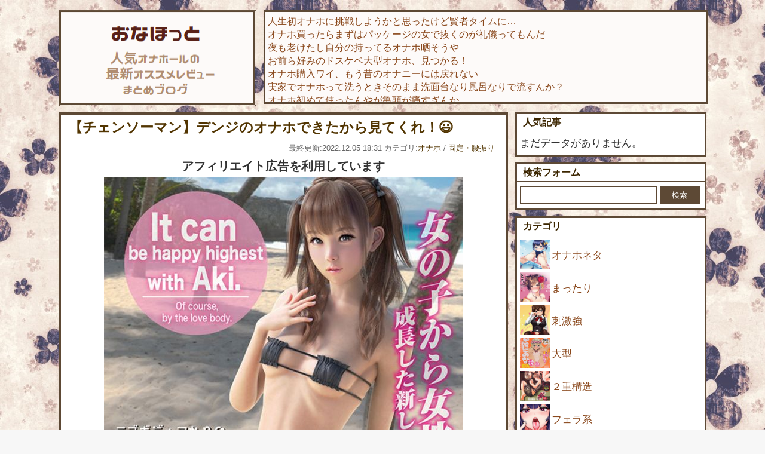

--- FILE ---
content_type: text/html; charset=UTF-8
request_url: https://onahot.com/?p=11573
body_size: 11544
content:
<!DOCTYPE html>
<html lang="ja">
<head>
<meta charset="UTF-8">
<meta name="viewport" content="width=device-width, initial-scale=1">
<meta property="og:type" content="blog">
<meta property="og:description" content="商品詳細はこちら電動オナホで選ぶなら デンジオナホ完成や&#x1f603;ヒェッ…ちょっとエッチだなって思いませんか？&#x1f603;かわいそう意外と喜んでるかもしれん&#x1f642;実際やってみ...">
<meta property="og:title" content="【チェンソーマン】デンジのオナホできたから見てくれ！&#x1f603;">
<meta property="og:url" content="https://onahot.com/?p=11573">
<meta property="og:image" content="https://onahot.com/wp/wp-content/uploads/2022/11/20221130fahahaha07.jpg">
<meta property="og:site_name" content="おなほっと">
<meta property="fb:app_id" content="">
<meta name="twitter:card" content="summary">
<meta name="twitter:site" content="@onahot_com">
<script src="//ajax.googleapis.com/ajax/libs/jquery/1.11.0/jquery.min.js"></script>
<link rel="profile" href="http://gmpg.org/xfn/11">
<link rel="pingback" href="https://onahot.com/wp/xmlrpc.php">
<link rel="shortcut icon" href="https://onahot.com/wp/wp-content/themes/onahot/img/favicon.ico">
<title>【チェンソーマン】デンジのオナホできたから見てくれ！&#x1f603; &#8211; おなほっと</title>
<meta name='robots' content='max-image-preview:large' />
<link rel='dns-prefetch' href='//www.googletagmanager.com' />
<link rel='dns-prefetch' href='//fonts.googleapis.com' />
<link rel='dns-prefetch' href='//maxcdn.bootstrapcdn.com' />
<link rel="alternate" type="application/rss+xml" title="おなほっと &raquo; 【チェンソーマン】デンジのオナホできたから見てくれ！&#x1f603; のコメントのフィード" href="https://onahot.com/?feed=rss2&#038;p=11573" />
<link rel='stylesheet' id='wp-block-library-css' href='https://onahot.com/wp/wp-includes/css/dist/block-library/style.min.css?ver=1696954238' type='text/css' media='all' />
<style id='classic-theme-styles-inline-css' type='text/css'>
/*! This file is auto-generated */
.wp-block-button__link{color:#fff;background-color:#32373c;border-radius:9999px;box-shadow:none;text-decoration:none;padding:calc(.667em + 2px) calc(1.333em + 2px);font-size:1.125em}.wp-block-file__button{background:#32373c;color:#fff;text-decoration:none}
</style>
<style id='global-styles-inline-css' type='text/css'>
body{--wp--preset--color--black: #000000;--wp--preset--color--cyan-bluish-gray: #abb8c3;--wp--preset--color--white: #ffffff;--wp--preset--color--pale-pink: #f78da7;--wp--preset--color--vivid-red: #cf2e2e;--wp--preset--color--luminous-vivid-orange: #ff6900;--wp--preset--color--luminous-vivid-amber: #fcb900;--wp--preset--color--light-green-cyan: #7bdcb5;--wp--preset--color--vivid-green-cyan: #00d084;--wp--preset--color--pale-cyan-blue: #8ed1fc;--wp--preset--color--vivid-cyan-blue: #0693e3;--wp--preset--color--vivid-purple: #9b51e0;--wp--preset--gradient--vivid-cyan-blue-to-vivid-purple: linear-gradient(135deg,rgba(6,147,227,1) 0%,rgb(155,81,224) 100%);--wp--preset--gradient--light-green-cyan-to-vivid-green-cyan: linear-gradient(135deg,rgb(122,220,180) 0%,rgb(0,208,130) 100%);--wp--preset--gradient--luminous-vivid-amber-to-luminous-vivid-orange: linear-gradient(135deg,rgba(252,185,0,1) 0%,rgba(255,105,0,1) 100%);--wp--preset--gradient--luminous-vivid-orange-to-vivid-red: linear-gradient(135deg,rgba(255,105,0,1) 0%,rgb(207,46,46) 100%);--wp--preset--gradient--very-light-gray-to-cyan-bluish-gray: linear-gradient(135deg,rgb(238,238,238) 0%,rgb(169,184,195) 100%);--wp--preset--gradient--cool-to-warm-spectrum: linear-gradient(135deg,rgb(74,234,220) 0%,rgb(151,120,209) 20%,rgb(207,42,186) 40%,rgb(238,44,130) 60%,rgb(251,105,98) 80%,rgb(254,248,76) 100%);--wp--preset--gradient--blush-light-purple: linear-gradient(135deg,rgb(255,206,236) 0%,rgb(152,150,240) 100%);--wp--preset--gradient--blush-bordeaux: linear-gradient(135deg,rgb(254,205,165) 0%,rgb(254,45,45) 50%,rgb(107,0,62) 100%);--wp--preset--gradient--luminous-dusk: linear-gradient(135deg,rgb(255,203,112) 0%,rgb(199,81,192) 50%,rgb(65,88,208) 100%);--wp--preset--gradient--pale-ocean: linear-gradient(135deg,rgb(255,245,203) 0%,rgb(182,227,212) 50%,rgb(51,167,181) 100%);--wp--preset--gradient--electric-grass: linear-gradient(135deg,rgb(202,248,128) 0%,rgb(113,206,126) 100%);--wp--preset--gradient--midnight: linear-gradient(135deg,rgb(2,3,129) 0%,rgb(40,116,252) 100%);--wp--preset--font-size--small: 13px;--wp--preset--font-size--medium: 20px;--wp--preset--font-size--large: 36px;--wp--preset--font-size--x-large: 42px;--wp--preset--spacing--20: 0.44rem;--wp--preset--spacing--30: 0.67rem;--wp--preset--spacing--40: 1rem;--wp--preset--spacing--50: 1.5rem;--wp--preset--spacing--60: 2.25rem;--wp--preset--spacing--70: 3.38rem;--wp--preset--spacing--80: 5.06rem;--wp--preset--shadow--natural: 6px 6px 9px rgba(0, 0, 0, 0.2);--wp--preset--shadow--deep: 12px 12px 50px rgba(0, 0, 0, 0.4);--wp--preset--shadow--sharp: 6px 6px 0px rgba(0, 0, 0, 0.2);--wp--preset--shadow--outlined: 6px 6px 0px -3px rgba(255, 255, 255, 1), 6px 6px rgba(0, 0, 0, 1);--wp--preset--shadow--crisp: 6px 6px 0px rgba(0, 0, 0, 1);}:where(.is-layout-flex){gap: 0.5em;}:where(.is-layout-grid){gap: 0.5em;}body .is-layout-flow > .alignleft{float: left;margin-inline-start: 0;margin-inline-end: 2em;}body .is-layout-flow > .alignright{float: right;margin-inline-start: 2em;margin-inline-end: 0;}body .is-layout-flow > .aligncenter{margin-left: auto !important;margin-right: auto !important;}body .is-layout-constrained > .alignleft{float: left;margin-inline-start: 0;margin-inline-end: 2em;}body .is-layout-constrained > .alignright{float: right;margin-inline-start: 2em;margin-inline-end: 0;}body .is-layout-constrained > .aligncenter{margin-left: auto !important;margin-right: auto !important;}body .is-layout-constrained > :where(:not(.alignleft):not(.alignright):not(.alignfull)){max-width: var(--wp--style--global--content-size);margin-left: auto !important;margin-right: auto !important;}body .is-layout-constrained > .alignwide{max-width: var(--wp--style--global--wide-size);}body .is-layout-flex{display: flex;}body .is-layout-flex{flex-wrap: wrap;align-items: center;}body .is-layout-flex > *{margin: 0;}body .is-layout-grid{display: grid;}body .is-layout-grid > *{margin: 0;}:where(.wp-block-columns.is-layout-flex){gap: 2em;}:where(.wp-block-columns.is-layout-grid){gap: 2em;}:where(.wp-block-post-template.is-layout-flex){gap: 1.25em;}:where(.wp-block-post-template.is-layout-grid){gap: 1.25em;}.has-black-color{color: var(--wp--preset--color--black) !important;}.has-cyan-bluish-gray-color{color: var(--wp--preset--color--cyan-bluish-gray) !important;}.has-white-color{color: var(--wp--preset--color--white) !important;}.has-pale-pink-color{color: var(--wp--preset--color--pale-pink) !important;}.has-vivid-red-color{color: var(--wp--preset--color--vivid-red) !important;}.has-luminous-vivid-orange-color{color: var(--wp--preset--color--luminous-vivid-orange) !important;}.has-luminous-vivid-amber-color{color: var(--wp--preset--color--luminous-vivid-amber) !important;}.has-light-green-cyan-color{color: var(--wp--preset--color--light-green-cyan) !important;}.has-vivid-green-cyan-color{color: var(--wp--preset--color--vivid-green-cyan) !important;}.has-pale-cyan-blue-color{color: var(--wp--preset--color--pale-cyan-blue) !important;}.has-vivid-cyan-blue-color{color: var(--wp--preset--color--vivid-cyan-blue) !important;}.has-vivid-purple-color{color: var(--wp--preset--color--vivid-purple) !important;}.has-black-background-color{background-color: var(--wp--preset--color--black) !important;}.has-cyan-bluish-gray-background-color{background-color: var(--wp--preset--color--cyan-bluish-gray) !important;}.has-white-background-color{background-color: var(--wp--preset--color--white) !important;}.has-pale-pink-background-color{background-color: var(--wp--preset--color--pale-pink) !important;}.has-vivid-red-background-color{background-color: var(--wp--preset--color--vivid-red) !important;}.has-luminous-vivid-orange-background-color{background-color: var(--wp--preset--color--luminous-vivid-orange) !important;}.has-luminous-vivid-amber-background-color{background-color: var(--wp--preset--color--luminous-vivid-amber) !important;}.has-light-green-cyan-background-color{background-color: var(--wp--preset--color--light-green-cyan) !important;}.has-vivid-green-cyan-background-color{background-color: var(--wp--preset--color--vivid-green-cyan) !important;}.has-pale-cyan-blue-background-color{background-color: var(--wp--preset--color--pale-cyan-blue) !important;}.has-vivid-cyan-blue-background-color{background-color: var(--wp--preset--color--vivid-cyan-blue) !important;}.has-vivid-purple-background-color{background-color: var(--wp--preset--color--vivid-purple) !important;}.has-black-border-color{border-color: var(--wp--preset--color--black) !important;}.has-cyan-bluish-gray-border-color{border-color: var(--wp--preset--color--cyan-bluish-gray) !important;}.has-white-border-color{border-color: var(--wp--preset--color--white) !important;}.has-pale-pink-border-color{border-color: var(--wp--preset--color--pale-pink) !important;}.has-vivid-red-border-color{border-color: var(--wp--preset--color--vivid-red) !important;}.has-luminous-vivid-orange-border-color{border-color: var(--wp--preset--color--luminous-vivid-orange) !important;}.has-luminous-vivid-amber-border-color{border-color: var(--wp--preset--color--luminous-vivid-amber) !important;}.has-light-green-cyan-border-color{border-color: var(--wp--preset--color--light-green-cyan) !important;}.has-vivid-green-cyan-border-color{border-color: var(--wp--preset--color--vivid-green-cyan) !important;}.has-pale-cyan-blue-border-color{border-color: var(--wp--preset--color--pale-cyan-blue) !important;}.has-vivid-cyan-blue-border-color{border-color: var(--wp--preset--color--vivid-cyan-blue) !important;}.has-vivid-purple-border-color{border-color: var(--wp--preset--color--vivid-purple) !important;}.has-vivid-cyan-blue-to-vivid-purple-gradient-background{background: var(--wp--preset--gradient--vivid-cyan-blue-to-vivid-purple) !important;}.has-light-green-cyan-to-vivid-green-cyan-gradient-background{background: var(--wp--preset--gradient--light-green-cyan-to-vivid-green-cyan) !important;}.has-luminous-vivid-amber-to-luminous-vivid-orange-gradient-background{background: var(--wp--preset--gradient--luminous-vivid-amber-to-luminous-vivid-orange) !important;}.has-luminous-vivid-orange-to-vivid-red-gradient-background{background: var(--wp--preset--gradient--luminous-vivid-orange-to-vivid-red) !important;}.has-very-light-gray-to-cyan-bluish-gray-gradient-background{background: var(--wp--preset--gradient--very-light-gray-to-cyan-bluish-gray) !important;}.has-cool-to-warm-spectrum-gradient-background{background: var(--wp--preset--gradient--cool-to-warm-spectrum) !important;}.has-blush-light-purple-gradient-background{background: var(--wp--preset--gradient--blush-light-purple) !important;}.has-blush-bordeaux-gradient-background{background: var(--wp--preset--gradient--blush-bordeaux) !important;}.has-luminous-dusk-gradient-background{background: var(--wp--preset--gradient--luminous-dusk) !important;}.has-pale-ocean-gradient-background{background: var(--wp--preset--gradient--pale-ocean) !important;}.has-electric-grass-gradient-background{background: var(--wp--preset--gradient--electric-grass) !important;}.has-midnight-gradient-background{background: var(--wp--preset--gradient--midnight) !important;}.has-small-font-size{font-size: var(--wp--preset--font-size--small) !important;}.has-medium-font-size{font-size: var(--wp--preset--font-size--medium) !important;}.has-large-font-size{font-size: var(--wp--preset--font-size--large) !important;}.has-x-large-font-size{font-size: var(--wp--preset--font-size--x-large) !important;}
.wp-block-navigation a:where(:not(.wp-element-button)){color: inherit;}
:where(.wp-block-post-template.is-layout-flex){gap: 1.25em;}:where(.wp-block-post-template.is-layout-grid){gap: 1.25em;}
:where(.wp-block-columns.is-layout-flex){gap: 2em;}:where(.wp-block-columns.is-layout-grid){gap: 2em;}
.wp-block-pullquote{font-size: 1.5em;line-height: 1.6;}
</style>
<link rel='stylesheet' id='wordpress-popular-posts-css-css' href='https://onahot.com/wp/wp-content/plugins/wordpress-popular-posts/assets/css/wpp.css?ver=6.1.4' type='text/css' media='all' />
<link rel='stylesheet' id='style-css' href='https://onahot.com/wp/wp-content/themes/onahot/style.css?ver=1696954238' type='text/css' media='all' />
<link rel='stylesheet' id='style-googlefonts-css' href='http://fonts.googleapis.com/css?family=Oleo+Script%3A400%2C700&#038;ver=1696954238' type='text/css' media='all' />
<link rel='stylesheet' id='style-fontawesome-css' href='https://maxcdn.bootstrapcdn.com/font-awesome/4.6.3/css/font-awesome.min.css?ver=1696954238' type='text/css' media='all' />
<script id="wpp-json" type="application/json">
{"sampling_active":0,"sampling_rate":100,"ajax_url":"https:\/\/onahot.com\/index.php?rest_route=\/wordpress-popular-posts\/v1\/popular-posts","api_url":"https:\/\/onahot.com\/index.php?rest_route=\/wordpress-popular-posts","ID":11573,"token":"dd0451644b","lang":0,"debug":0}
</script>
<script type='text/javascript' src='https://onahot.com/wp/wp-content/plugins/wordpress-popular-posts/assets/js/wpp.min.js?ver=6.1.4' id='wpp-js-js'></script>
<script type='text/javascript' src='https://onahot.com/wp/wp-includes/js/jquery/jquery.min.js?ver=3.7.0' id='jquery-core-js'></script>
<script type='text/javascript' src='https://onahot.com/wp/wp-includes/js/jquery/jquery-migrate.min.js?ver=3.4.1' id='jquery-migrate-js'></script>

<!-- Site Kit によって追加された Google タグ（gtag.js）スニペット -->
<!-- Google アナリティクス スニペット (Site Kit が追加) -->
<script type='text/javascript' src='https://www.googletagmanager.com/gtag/js?id=G-3S0X16Q3RD' id='google_gtagjs-js' async></script>
<script id="google_gtagjs-js-after" type="text/javascript">
window.dataLayer = window.dataLayer || [];function gtag(){dataLayer.push(arguments);}
gtag("set","linker",{"domains":["onahot.com"]});
gtag("js", new Date());
gtag("set", "developer_id.dZTNiMT", true);
gtag("config", "G-3S0X16Q3RD");
</script>
<link rel="https://api.w.org/" href="https://onahot.com/index.php?rest_route=/" /><link rel="alternate" type="application/json" href="https://onahot.com/index.php?rest_route=/wp/v2/posts/11573" /><link rel="EditURI" type="application/rsd+xml" title="RSD" href="https://onahot.com/wp/xmlrpc.php?rsd" />
<meta name="generator" content="WordPress 6.3.7" />
<link rel="canonical" href="https://onahot.com/?p=11573" />
<link rel='shortlink' href='https://onahot.com/?p=11573' />
<link rel="alternate" type="application/json+oembed" href="https://onahot.com/index.php?rest_route=%2Foembed%2F1.0%2Fembed&#038;url=https%3A%2F%2Fonahot.com%2F%3Fp%3D11573" />
<link rel="alternate" type="text/xml+oembed" href="https://onahot.com/index.php?rest_route=%2Foembed%2F1.0%2Fembed&#038;url=https%3A%2F%2Fonahot.com%2F%3Fp%3D11573&#038;format=xml" />
<meta name="generator" content="Site Kit by Google 1.171.0" />            <style id="wpp-loading-animation-styles">@-webkit-keyframes bgslide{from{background-position-x:0}to{background-position-x:-200%}}@keyframes bgslide{from{background-position-x:0}to{background-position-x:-200%}}.wpp-widget-placeholder,.wpp-widget-block-placeholder{margin:0 auto;width:60px;height:3px;background:#dd3737;background:linear-gradient(90deg,#dd3737 0%,#571313 10%,#dd3737 100%);background-size:200% auto;border-radius:3px;-webkit-animation:bgslide 1s infinite linear;animation:bgslide 1s infinite linear}</style>
            <meta name="google-site-verification" content="1fHjPt-eGZCBbEj5KryO8eSW9oYtNEneYbKV5W_RWac"></head>
<body class="post-template-default single single-post postid-11573 single-format-standard">
		
		<div id="outline_main">
			<!--▼▼ ヘッダー ▼▼-->
			<div id="header_pc">			
			<div id="header_outline">
				<h1><a href="https://onahot.com" title="おなほっと"><img src="https://onahot.com/wp/wp-content/themes/onahot/img/logo.png" alt="おなほっと" border="0" width="330" height="161" /></a></h1>
				<div class="int">人気オナホール最新オススメレビューまとめブログ！オナホールの最新情報はここを要チェック</div>
			</div><!--/header_outline-->
			<!--▲▲ ヘッダー ▲▲-->     


			<div class="rsssp2">
								<div class="main">
<ul class="xross-rss-list">
<li class="xross-rss-list-item"><a href="https://onahot.com/?p=21257">人生初オナホに挑戦しようかと思ったけど賢者タイムに…</a></li>
<li class="xross-rss-list-item"><a href="https://onahot.com/?p=4985">オナホ買ったらまずはパッケージの女で抜くのが礼儀ってもんだ</a></li>
<li class="xross-rss-list-item"><a href="https://onahot.com/?p=5560">夜も老けたし自分の持ってるオナホ晒そうや</a></li>
<li class="xross-rss-list-item"><a href="https://onahot.com/?p=21242">お前ら好みのドスケベ大型オナホ、見つかる！</a></li>
<li class="xross-rss-list-item"><a href="https://onahot.com/?p=7315">オナホ購入ワイ、もう昔のオナニーには戻れない</a></li>
<li class="xross-rss-list-item"><a href="https://onahot.com/?p=4052">実家でオナホって洗うときそのまま洗面台なり風呂なりで流すんか？</a></li>
<li class="xross-rss-list-item"><a href="https://onahot.com/?p=5365">オナホ初めて使ったんやが亀頭が痛すぎんか</a></li>
<li class="xross-rss-list-item"><a href="https://onahot.com/?p=21230">送料無料のためにあと一つオナホを買いたいんだがその1つが決まらん……</a></li>
<li class="xross-rss-list-item"><a href="https://onahot.com/?p=21222">さっき8kgの大型オナホとセックスしたんやが</a></li>
<li class="xross-rss-list-item"><a href="https://onahot.com/?p=8591">オナホを購入したいのですが購入ボタンが押せません</a></li>
<li class="xross-rss-list-item"><a href="https://onahot.com/?p=21216">数年使ってるホールに黒カビ出てきて</a></li>
<li class="xross-rss-list-item"><a href="https://onahot.com/?p=21209">オナホのメリットとデメリット言って</a></li>
<li class="xross-rss-list-item"><a href="https://onahot.com/?p=4847">気持ちいいけど安いオナホ教えてくれ</a></li>
<li class="xross-rss-list-item"><a href="https://onahot.com/?p=21202">VRオナホセックスやめられないんだけど</a></li>
<li class="xross-rss-list-item"><a href="https://onahot.com/?p=5025">抱き枕抱きながら固定したヴァージンループハードに腰振って出してる…オナニーの究極だと思う</a></li>
<li class="xross-rss-list-item"><a href="https://onahot.com/?p=21197">意図せずして1週間シてなかったからノリでオナホ購入したワイ氏</a></li>
<li class="xross-rss-list-item"><a href="https://onahot.com/?p=5086">ワイ「初テンガが届いたから使い方調べるぞ」←結果</a></li>
<li class="xross-rss-list-item"><a href="https://onahot.com/?p=6067">右手の快感度が1だとするとオナホは100なわけ</a></li>
<li class="xross-rss-list-item"><a href="https://onahot.com/?p=21186">オナホ使ったことない言う男って信用できる？</a></li>
<li class="xross-rss-list-item"><a href="https://onahot.com/?p=21168">【急募】オナホの刺激を弱める方法</a></li>
</ul>
				</div>
				</div>				

				
				
				
			</div>

			<div id="header_sp">	
				<a href="https://onahot.com" title="おなほっと"><h1><div>おなほっと</div><div>オススメオナホレビューまとめ</div></h1></a>
				<ul id="spglobal" class="submenu">
					<li><a href="https://onahot.com">HOME</a></li>
					<li><a href="javascript:void(0);" id="menu_toggle">カテゴリ</a></li>
					<li><a target="_blank" href="https://twitter.com/onahot_com">Twitter</a></li>
					<li><a target="_blank" href="https://ws.formzu.net/fgen/S28634907">ご連絡</a></li>					
				</ul>
			</div>
			<div id="menu_sp">
  <a href="https://onahot.com/?cat=8" target="_blank"><img src="https://onahot.com/wp/wp-content/uploads/2020/09/20200927fgaafaghsf0001.png" alt="" border="0" width="50" height="50" align="middle" class="catimg">オナホネタ</a>
  <a href="https://onahot.com/?cat=5" target="_blank"><img src="https://onahot.com/wp/wp-content/uploads/2020/09/20200927fgaafaghsf0002.png" alt="" border="0" width="50" height="50" align="middle" class="catimg">まったり</a>
  <a href="https://onahot.com/?cat=3" target="_blank"><img src="https://onahot.com/wp/wp-content/uploads/2020/09/20200927fgaafaghsf0003.png" alt="" border="0" width="50" height="50" align="middle" class="catimg">刺激強</a>
  <a href="https://onahot.com/?cat=17" target="_blank"><img src="https://onahot.com/wp/wp-content/uploads/2020/09/20200927fgaafaghsf0014.jpg" alt="" border="0" width="50" height="50" align="middle" class="catimg">大型</a>
  <a href="https://onahot.com/?cat=9" target="_blank"><img src="https://onahot.com/wp/wp-content/uploads/2020/09/20200927fgaafaghsf0013.jpg" alt="" border="0" width="50" height="50" align="middle" class="catimg">２重構造</a>
  <a href="https://onahot.com/?cat=11" target="_blank"><img src="https://onahot.com/wp/wp-content/uploads/2020/09/20200927fgaafaghsf0005.png" alt="" border="0" width="50" height="50" align="middle" class="catimg">フェラ系</a>
  <a href="https://onahot.com/?cat=12" target="_blank"><img src="https://onahot.com/wp/wp-content/uploads/2020/09/20200927fgaafaghsf0012.jpg" alt="" border="0" width="50" height="50" align="middle" class="catimg">人型</a>
  <a href="https://onahot.com/?cat=13" target="_blank"><img src="https://onahot.com/wp/wp-content/uploads/2020/09/20200927fgaafaghsf0006.png" alt="" border="0" width="50" height="50" align="middle" class="catimg">電動オナホ</a>
  <a href="https://onahot.com/?cat=15" target="_blank"><img src="https://onahot.com/wp/wp-content/uploads/2020/09/20200927fgaafaghsf0011.jpg" alt="" border="0" width="50" height="50" align="middle" class="catimg">固定・腰振り</a>
  <a href="https://onahot.com/?cat=16" target="_blank"><img src="https://onahot.com/wp/wp-content/uploads/2020/09/20200927fgaafaghsf0010.jpg" alt="" border="0" width="50" height="50" align="middle" class="catimg">洗浄・メンテ</a>
  <a href="https://onahot.com/?cat=4" target="_blank"><img src="https://onahot.com/wp/wp-content/uploads/2020/09/20200927fgaafaghsf0009.jpg" alt="" border="0" width="50" height="50" align="middle" class="catimg">ローション</a>
  <a href="https://onahot.com/?cat=10" target="_blank"><img src="https://onahot.com/wp/wp-content/uploads/2020/09/20200927fgaafaghsf0007.png" alt="" border="0" width="50" height="50" align="middle" class="catimg">お手ごろ</a>
  <a href="https://onahot.com/?cat=14" target="_blank"><img src="https://onahot.com/wp/wp-content/uploads/2020/09/20200927fgaafaghsf0008.jpg" alt="" border="0" width="50" height="50" align="middle" class="catimg">SS・小説</a>
  <a href="https://onahot.com/?cat=18" target="_blank"><img src="https://onahot.com/wp/wp-content/uploads/2021/12/20211227gagaha02.jpg" alt="" border="0" width="50" height="50" align="middle" class="catimg">オナホ福袋</a>
			
			</div>
<div id="main-first">
	<div id="main">

	<div class="kiji_outline">

		<div class="kiji_body">
			<h2 class="kiji_title"><a href="https://onahot.com/?p=11573" title="【チェンソーマン】デンジのオナホできたから見てくれ！&#x1f603;の記事を参照">【チェンソーマン】デンジのオナホできたから見てくれ！&#x1f603;</a>
				<div class="post_info">最終更新:2022.12.05 18:31 カテゴリ:<a href="https://onahot.com/?cat=1">オナホ</a> / <a href="https://onahot.com/?cat=15">固定・腰振り</a></div>
			</h2>
			<h1>
				<center><div style="font-size:0.8em">アフィリエイト広告を利用しています</div></center>
			</h1>

			<div class="kiji_text">
				<div class="entry-tgimg">
<a href="https://www.e-nls.com/access.php?agency_id=af696335-si1&#038;pcode=1510" target="_blank" rel="noopener"><img decoding="async" fetchpriority="high" src="https://onahot.com/wp/wp-content/uploads/2022/11/20221130fahahaha07.jpg" border="0" width="600" height="601" /></a>
</div>


<div class="entry-btn">
<a href="https://www.e-nls.com/access.php?agency_id=af696335-si1&#038;pcode=1510" target="_blank" class="css_btn_class" rel="noopener">商品詳細はこちら</a></div>


<table class="kijit2" width="100%">
<tr><td>
電動オナホで選ぶなら
</td></tr>
</table>
<table class="kijit" width="100%">
<tr><td>
<a href="https://onahot.com/?p=2667" target="_blank" rel="noopener"><img decoding="async" src="https://onahot.com/wp/wp-content/uploads/2023/09/20230913fahafafa01.jpg" alt="A10ピストン" border="0" width="229" height="229" /></a><br />
</td><td>
<a href="https://onahot.com/?p=3815" target="_blank" rel="noopener"><img decoding="async" src="https://onahot.com/wp/wp-content/uploads/2023/09/20230913fahafafa02.jpg" alt="A10サイクロンSA＋PLUS" border="0" width="229" height="229" /></a><br />
</td> <td>
<a href="https://onahot.com/?p=9344" target="_blank" rel="noopener"><img decoding="async" loading="lazy" src="https://onahot.com/wp/wp-content/uploads/2023/09/20230913fahafafa03.jpg" alt="A10ピストンBASIC" border="0" width="229" height="229" /></a><br />
</td></tr>
<tr><td>
<a href="https://onahot.com/?p=12379" target="_blank" rel="noopener"><img decoding="async" loading="lazy" src="https://onahot.com/wp/wp-content/uploads/2023/09/20230913fahafafa04.jpg" alt="UFO TW" border="0" width="229" height="229" /></a><br>
</td><td>
<a href="https://onahot.com/?p=6045" target="_blank" rel="noopener"><img decoding="async" loading="lazy" src="https://onahot.com/wp/wp-content/uploads/2023/09/20230913fahafafa05.jpg" alt="爆転フェラボンバー" border="0" width="229" height="229" /></a><br />
</td><td>
<a href="https://onahot.com/?p=8998" target="_blank" rel="noopener"><img decoding="async" loading="lazy" src="https://onahot.com/wp/wp-content/uploads/2023/09/20230913fahafafa06.jpg" alt="亀頭ローター" border="0" width="229" height="229" /></a><br>
</td></tr>
<tr><td>
<a href="https://onahot.com/?p=10882" target="_blank" rel="noopener"><img decoding="async" loading="lazy" src="https://onahot.com/wp/wp-content/uploads/2023/09/20230913fahafafa07.jpg" alt="電動TENGA" border="0" width="229" height="229" /></a><br>
</td><td>
<a href="https://onahot.com/?p=10122" target="_blank" rel="noopener"><img decoding="async" loading="lazy" src="https://onahot.com/wp/wp-content/uploads/2023/09/20230913fahafafa08.jpg" alt="オナリズム" border="0" width="229" height="229" /></a><br />
</td><td>
<a href="https://onahot.com/?p=10673" target="_blank" rel="noopener"><img decoding="async" loading="lazy" src="https://onahot.com/wp/wp-content/uploads/2023/09/20230913fahafafa09.jpg" alt="電動オナホ" border="0" width="229" height="229" /></a><br />
</td></tr>
</table>


<div class="entry-tgimg">
<img decoding="async" loading="lazy" src="https://onahot.com/wp/wp-content/uploads/2022/11/20221130fahahaha01.jpg" border="0" width="600" height="800" /><br /><br />
<img decoding="async" loading="lazy" src="https://onahot.com/wp/wp-content/uploads/2022/11/20221130fahahaha02.jpg" border="0" width="600" height="800" />
</div>


<hr>
<div class="t_b" ><font style="font-size:100%; font-weight: bold; color:;">デンジオナホ完成や&#x1f603;</font><br /><br /></div><br />


<hr>
<div class="t_b" ><font style="font-size:100%; font-weight: bold; color:;">ヒェッ…</font><br /><br /></div><br />



<hr>
<div class="t_b" ><font style="font-size:100%; font-weight: bold; color:;">ちょっとエッチだな<br />
って思いませんか？&#x1f603;
</font><br /><br /></div><br />



<hr>
<div class="t_b" ><font style="font-size:100%; font-weight: bold; color:;">かわいそう
</font><br /><br /></div><br />



<hr>
<div class="t_b" ><font style="font-size:100%; font-weight: bold; color:;">意外と喜んでるかもしれん&#x1f642;</font><br /><br /></div><br />



<hr>
<div class="t_b" ><font style="font-size:100%; font-weight: bold; color:;">実際やってみるとたまらんわ<br />
使い回しのために勿論ゴム付きや</font><br /><br /></div><br />

<div class="entry-tgimg">
<img decoding="async" loading="lazy" src="https://onahot.com/wp/wp-content/uploads/2022/11/20221130fahahaha03.jpg" border="0" width="600" height="800" />
</div>

<hr>
<div class="t_b" ><font style="font-size:100%; font-weight: bold; color:;">テンガを再利用…？
</font><br /><br /></div><br />



<hr>
<div class="t_b" ><font style="font-size:100%; font-weight: bold; color:;">またローション<br />
突っ込めばいけるんちゃうの？<br />
真面目に使い捨て<br />
してられへんて&#x1f4a9;
</font><br /><br /></div><br />



<hr>
<div class="t_b" ><font style="font-size:100%; font-weight: bold; color:;">目が死んでない？</font><br /><br /></div><br />



<hr>
<div class="t_b" ><font style="font-size:100%; font-weight: bold; color:;">怖くは無いけど怖くなくも無い</font><br /><br /></div><br />



<hr>
<div class="t_b" ><font style="font-size:100%; font-weight: bold; color:;">別にガワが<br />
デンジある必要無いかな</font><br /><br /></div><br />



<hr>
<div class="t_b" ><font style="font-size:100%; font-weight: bold; color:;">そんなこといったら<br />
オナホそのままやん<br />
でもコキたいんじゃない<br />
腰動かして射精したい<br />
セックスをしたいんだよね<br />
だから人形である必要がある</font><br /><br /></div><br />



<hr>
<div class="t_b" ><font style="font-size:100%; font-weight: bold; color:;">なんでデンジ？</font><br /><br /></div><br />



<hr>
<div class="t_b" ><font style="font-size:100%; font-weight: bold; color:;">百歩譲って女キャラならともかく<br />
なんで男なんや</font><br /><br /></div><br />



<hr>
<div class="t_b" ><font style="font-size:100%; font-weight: bold; color:;">いま旬なアニメだし<br />
可愛いから</font><br /><br /></div><br />



<hr>
<div class="t_b" ><font style="font-size:100%; font-weight: bold; color:;">ホモなん？</font><br /><br /></div><br />



<hr>
<div class="t_b" ><font style="font-size:100%; font-weight: bold; color:;">デンジのぬいぐるみ可愛いやろ<br />
ぬいぐるみ特有の<br />
デフォルメされた<br />
可愛さも大事やね</font><br /><br /></div><br />



<hr>
<div class="t_b" ><font style="font-size:100%; font-weight: bold; color:;">なんの悪魔なんこれは？</font><br /><br /></div><br />



<hr>
<div class="t_b" ><font style="font-size:100%; font-weight: bold; color:;">オナホ人形の悪魔</font><br /><br /></div><br />



<hr>
<div class="t_b" ><font style="font-size:100%; font-weight: bold; color:;">結構大幅な手術になると思って<br />
裁縫道具なんかも揃えたんだが<br />
今回は楽ちんだった<br />
穴開けて綿少し抜いて<br />
押し込むだけや<br />
テンガは硬いから<br />
グリグリ押せば<br />
どんどん入っていく</font><br /><br /></div><br />

<div class="entry-tgimg">
<img decoding="async" loading="lazy" src="https://onahot.com/wp/wp-content/uploads/2022/11/20221130fahahaha04.jpg" border="0" width="600" height="800" />
</div>


<hr>
<div class="t_b" ><font style="font-size:100%; font-weight: bold; color:;">デンジがかわいそう&#x1f97a;</font><br /><br /></div><br />



<hr>
<div class="t_b" ><font style="font-size:100%; font-weight: bold; color:;">正直snsとかで<br />
公開するのは気が引けるけど<br />
誰かには見せたい欲がある<br />
流行るといいんだが</font><br /><br /></div><br />



<hr>
<div class="t_b" ><font style="font-size:100%; font-weight: bold; color:;">病気だろ……</font><br /><br /></div><br />



<hr>
<div class="t_b" ><font style="font-size:100%; font-weight: bold; color:;">パワーで作り直せ</font><br /><br /></div><br />



<hr>
<div class="t_b" ><font style="font-size:100%; font-weight: bold; color:;">わいはデンジすきやねん<br />
色白でガリガリ細身で16歳<br />
って設定がたまらん！</font><br /><br /></div><br />



<hr>
<div class="t_b" ><font style="font-size:100%; font-weight: bold; color:;">デンジって実はホモだよな<br />
女キャラに対する感情も<br />
片親ゆえに母親の幻想を<br />
当てはめてるだけで</font><br /><br /></div><br />



<hr>
<div class="t_b" ><font style="font-size:100%; font-weight: bold; color:;">デンジがノンケだとしても<br />
もうワイの奴隷や<br />
これから毎日プレイできる</font><br /><br /></div><br />



<hr>
<div class="t_b" ><font style="font-size:100%; font-weight: bold; color:;">テンガって気持ちええの？</font><br /><br /></div><br />



<hr>
<div class="t_b" ><font style="font-size:100%; font-weight: bold; color:;">テンガめっちゃ気持ちええ！<br />
最初シール剥がさずに<br />
突っ込んでもうて<br />
なんやこれ空気密閉<br />
されすぎやろて感じやった<br />
でもちゃんとシール剥がして<br />
入れたらﾆｭﾙﾙﾙって入って<br />
そこからもう数百ピストンや</font><br /><br /></div><br />



<hr>
<div class="t_b" ><font style="font-size:100%; font-weight: bold; color:;">リアルラブドール買うたから<br />
種付けセックス始めるで<br /> 
こうふんしてきたんご<br />
<a href="https://onahot.com/?p=11568" rel="noopener" target="_blank">onahot.com/?p=11568</a></font><br /><br /></div><br />


<hr>
<div class="t_b" ><font style="font-size:100%; font-weight: bold; color:;">ヒェッ<br />
やめーやこわい</font><br /><br /></div><br />



<hr>
<div class="t_b" ><font style="font-size:100%; font-weight: bold; color:;">これは悪魔</font><br /><br /></div><br />



<hr>
<div class="t_b" ><font style="font-size:100%; font-weight: bold; color:;">これペドとはまた別やろ<br />
狂気を感じる</font><br /><br /></div><br />



<hr>
<div class="t_b" ><font style="font-size:100%; font-weight: bold; color:;">怖すぎて草</font><br /><br /></div><br />



<hr>
<div class="t_b" ><font style="font-size:100%; font-weight: bold; color:;">どいつもこいつも<br />
なにしてんねん気色悪</font><br /><br /></div><br />



<hr>
<div class="t_b" ><font style="font-size:100%; font-weight: bold; color:;">こういうリアル系ので<br />
やるのは理解できんわ<br />
不気味さがまさるでしょ</font><br /><br /></div><br />



<hr>
<div class="t_b" ><font style="font-size:100%; font-weight: bold; color:;">こいつの家で<br />
トイストーリーやったら<br />
地獄やろうな</font><br /><br /></div><br />



<hr>
<div class="t_b" ><font style="font-size:100%; font-weight: bold; color:;">ザーメンが垂れてきて<br />
参っちまうよとか言ってそう</font><br /><br /></div><br />








<div class="entry-tgimg">
<a href="https://www.e-nls.com/access.php?agency_id=af696335-si1&#038;pcode=1510" target="_blank" rel="noopener"><img decoding="async" fetchpriority="high" src="https://onahot.com/wp/wp-content/uploads/2022/11/20221130fahahaha07.jpg" border="0" width="600" height="601" /></a>
</div>
<div class="entry-btn">
<a href="https://www.e-nls.com/access.php?agency_id=af696335-si1&#038;pcode=1510" target="_blank" class="css_btn_class" rel="noopener">ラブボディAki 3.0の購入はこちら</a></div>


<table class="kijit2" width="100%">
<tr><td>
おすすめオナホ記事
</td></tr>
</table>
<table class="kijit" width="100%">
<tr><td>
<a href="http://onahot.com/?p=1565"><img decoding="async" loading="lazy" src="http://onahot.com/wp/wp-content/uploads/2020/09/2020092720181231pakeo0211.png" alt="imaha" border="0" width="229" height="229" /></a><br />
</td><td>
<a href="http://onahot.com/?p=3428"><img decoding="async" loading="lazy" src="http://onahot.com/wp/wp-content/uploads/2020/09/2020092720181231pakeo0202.png" alt="anime" border="0" width="229" height="229" /></a><br />
</td> <td>
<a href="http://onahot.com/?p=2555"><img decoding="async" loading="lazy" src="http://onahot.com/wp/wp-content/uploads/2020/09/2020092720181231pakeo0230.png" alt="kise" border="0" width="229" height="229" /></a><br />
</td></tr>
<tr><td>
<a href="http://onahot.com/?p=2667"><img decoding="async" loading="lazy" src="http://onahot.com/wp/wp-content/uploads/2020/09/2020092720181231pakeo029.jpg" alt="saik" border="0" width="229" height="229" /></a><br>
</td><td>
<a href="http://onahot.com/?p=3815"><img decoding="async" loading="lazy" src="http://onahot.com/wp/wp-content/uploads/2020/09/2020092720181231pakeo02110.jpg" alt="a10s" border="0" width="229" height="229" /></a><br />
</td><td>
<a href="http://onahot.com/?p=2722"><img decoding="async" loading="lazy" src="http://onahot.com/wp/wp-content/uploads/2020/09/2020092720181231pakeo0204.png" alt="vtodo" border="0" width="229" height="229" /></a><br>
</td></tr>
<tr><td>
<a href="http://onahot.com/?p=2830"><img decoding="async" loading="lazy" src="http://onahot.com/wp/wp-content/uploads/2020/09/2020092720181231pakeo0205.png" alt="9nen" border="0" width="229" height="229" /></a><br>
</td><td>
<a href="http://onahot.com/?p=2535"><img decoding="async" loading="lazy" src="http://onahot.com/wp/wp-content/uploads/2020/09/2020092720181231pakeo0206.png" alt="jinse" border="0" width="229" height="229" /></a><br />
</td><td>
<a href="http://onahot.com/?p=6526"><img decoding="async" loading="lazy" src="http://onahot.com/wp/wp-content/uploads/2020/09/fjsgsfafafg20200927.png" alt="osoora" border="0" width="229" height="229" /></a><br />
</td></tr>
</table>				
									<div class="related">
						<div class="related-title">関連記事</div>
													<div class="post-list-table small">
								<div class="col image">
									<a href="https://onahot.com/?p=5923" style="background-image: url('https://onahot.com/wp/wp-content/uploads/img/20181010masuta05.jpg');"></a>
								</div>
								<div class="col text">
									<h3 class="title"><a href="https://onahot.com/?p=5923" title="初めてヴァージンループ使ってみたんやけどの記事を参照">初めてヴァージンループ使ってみたんやけど</a></h3>
								</div>
							</div>
												<div class="post-list-table small">
								<div class="col image">
									<a href="https://onahot.com/?p=6008" style="background-image: url('https://onahot.com/wp/wp-content/uploads/2019/03/20190309gssgshs02.jpg');"></a>
								</div>
								<div class="col text">
									<h3 class="title"><a href="https://onahot.com/?p=6008" title="初オナホのヴァージンループで抜いたんだがコレジャナイ感がすごかったの記事を参照">初オナホのヴァージンループで抜いたんだがコレジャナイ感がすごかった</a></h3>
								</div>
							</div>
												<div class="post-list-table small">
								<div class="col image">
									<a href="https://onahot.com/?p=8265" style="background-image: url('https://onahot.com/wp/wp-content/uploads/2021/04/20210405fagaf01.jpg');"></a>
								</div>
								<div class="col text">
									<h3 class="title"><a href="https://onahot.com/?p=8265" title="シコ猿おっさんの僕がガチで選んだオナホ7選がこちらの記事を参照">シコ猿おっさんの僕がガチで選んだオナホ7選がこちら</a></h3>
								</div>
							</div>
												<div class="post-list-table small">
								<div class="col image">
									<a href="https://onahot.com/?p=11944" style="background-image: url('https://onahot.com/wp/wp-content/uploads/2023/02/20230215fahafga01.jpg');"></a>
								</div>
								<div class="col text">
									<h3 class="title"><a href="https://onahot.com/?p=11944" title="オナホ買ったんやけどちんこが排卵の記事を参照">オナホ買ったんやけどちんこが排卵</a></h3>
								</div>
							</div>
												<div class="post-list-table small">
								<div class="col image">
									<a href="https://onahot.com/?p=5050" style="background-image: url('https://onahot.com/wp/wp-content/uploads/2019/11/20191108fahafga01.jpg');"></a>
								</div>
								<div class="col text">
									<h3 class="title"><a href="https://onahot.com/?p=5050" title="ENJOYTOYSのすごまん2ってのすごすぎなんだが…の記事を参照">ENJOYTOYSのすごまん2ってのすごすぎなんだが…</a></h3>
								</div>
							</div>
												<div class="post-list-table small">
								<div class="col image">
									<a href="https://onahot.com/?p=262" style="background-image: url('https://onahot.com/wp/wp-content/uploads/2018/10/20181025yamazen03.jpg');"></a>
								</div>
								<div class="col text">
									<h3 class="title"><a href="https://onahot.com/?p=262" title="快感増幅ウレタンヒップをポチってしまったんだが使ってる人いる？他に代替できる商品ある？の記事を参照">快感増幅ウレタンヒップをポチってしまったんだが使ってる人いる？他に代替できる商品ある？</a></h3>
								</div>
							</div>
												<div class="post-list-table small">
								<div class="col image">
									<a href="https://onahot.com/?p=6310" style="background-image: url('https://onahot.com/wp/wp-content/uploads/img/20180917derodro004.jpg');"></a>
								</div>
								<div class="col text">
									<h3 class="title"><a href="https://onahot.com/?p=6310" title="オナホ使い始めたけど色々買ってみたくなるの記事を参照">オナホ使い始めたけど色々買ってみたくなる</a></h3>
								</div>
							</div>
												<div class="post-list-table small">
								<div class="col image">
									<a href="https://onahot.com/?p=3723" style="background-image: url('https://onahot.com/wp/wp-content/uploads/2019/05/20190511hgshd02.jpg');"></a>
								</div>
								<div class="col text">
									<h3 class="title"><a href="https://onahot.com/?p=3723" title="皆さんはオナホールはどうやって捨ててますか？使い古しのが幾つもあるのでの記事を参照">皆さんはオナホールはどうやって捨ててますか？使い古しのが幾つもあるので</a></h3>
								</div>
							</div>
												<div class="post-list-table small">
								<div class="col image">
									<a href="https://onahot.com/?p=11896" style="background-image: url('https://onahot.com/wp/wp-content/uploads/2023/02/2023040204gahaga01.jpg');"></a>
								</div>
								<div class="col text">
									<h3 class="title"><a href="https://onahot.com/?p=11896" title="母「6000円の代引き来るって…何買ったの?」←オナホなんて言えないの記事を参照">母「6000円の代引き来るって…何買ったの?」←オナホなんて言えない</a></h3>
								</div>
							</div>
												<div class="post-list-table small">
								<div class="col image">
									<a href="https://onahot.com/?p=2857" style="background-image: url('https://onahot.com/wp/wp-content/uploads/2020/08/20230920fahafaf10001.jpg');"></a>
								</div>
								<div class="col text">
									<h3 class="title"><a href="https://onahot.com/?p=2857" title="最近気持ちいいオナニーをするためにオナホ探すんじゃなくて走り込みでもして体力つけた方がいいんじゃないかの記事を参照">最近気持ちいいオナニーをするためにオナホ探すんじゃなくて走り込みでもして体力つけた方がいいんじゃないか</a></h3>
								</div>
							</div>
												<div class="post-list-table small">
								<div class="col image">
									<a href="https://onahot.com/?p=2163" style="background-image: url('https://onahot.com/wp/wp-content/uploads/2019/02/20190218hnsgbh05.jpg');"></a>
								</div>
								<div class="col text">
									<h3 class="title"><a href="https://onahot.com/?p=2163" title="半熟サキュバスのホール穴付きのまくら買ったんで、早速一緒に買ったカバーとオナホ付けての記事を参照">半熟サキュバスのホール穴付きのまくら買ったんで、早速一緒に買ったカバーとオナホ付けて</a></h3>
								</div>
							</div>
												<div class="post-list-table small">
								<div class="col image">
									<a href="https://onahot.com/?p=6590" style="background-image: url('https://onahot.com/wp/wp-content/uploads/img/20180914ponkotu0024.jpg');"></a>
								</div>
								<div class="col text">
									<h3 class="title"><a href="https://onahot.com/?p=6590" title="ふわぽちゃロングトロリーナ3つ目を昨日買ったの記事を参照">ふわぽちゃロングトロリーナ3つ目を昨日買った</a></h3>
								</div>
							</div>
												<div class="post-list-table small">
								<div class="col image">
									<a href="https://onahot.com/?p=9906" style="background-image: url('https://onahot.com/wp/wp-content/uploads/2022/01/20220110fgagaah01.jpg');"></a>
								</div>
								<div class="col text">
									<h3 class="title"><a href="https://onahot.com/?p=9906" title="初オナホの助言をください！ちんこが8cmしか無いからの記事を参照">初オナホの助言をください！ちんこが8cmしか無いから</a></h3>
								</div>
							</div>
												<div class="post-list-table small">
								<div class="col image">
									<a href="https://onahot.com/?p=8913" style="background-image: url('https://onahot.com/wp/wp-content/uploads/2021/07/202107341fagaaf09.jpg');"></a>
								</div>
								<div class="col text">
									<h3 class="title"><a href="https://onahot.com/?p=8913" title="まったり系に初めて手を出してからはまったり以外ありえないってなったの記事を参照">まったり系に初めて手を出してからはまったり以外ありえないってなった</a></h3>
								</div>
							</div>
												<div class="post-list-table small">
								<div class="col image">
									<a href="https://onahot.com/?p=9752" style="background-image: url('https://onahot.com/wp/wp-content/uploads/2021/12/2021219faghaaf03.jpg');"></a>
								</div>
								<div class="col text">
									<h3 class="title"><a href="https://onahot.com/?p=9752" title="【オナホ】やっぱり腰振ると身体がセックスだと勘違いすんのかな？の記事を参照">【オナホ】やっぱり腰振ると身体がセックスだと勘違いすんのかな？</a></h3>
								</div>
							</div>
					</div>

					<div class="rsssp3"></div>

					<table class="kijit">
						<tbody>
							<tr>								<td>
									<a href="https://onahot.com/?cat=8" target="_blank">
										<img src="https://onahot.com/wp/wp-content/uploads/2020/09/20200927fgaafaghsf0001.png" alt="" border="0" />
										<div>オナホネタ</div>
									</a>
								</td>
															<td>
									<a href="https://onahot.com/?cat=5" target="_blank">
										<img src="https://onahot.com/wp/wp-content/uploads/2020/09/20200927fgaafaghsf0002.png" alt="" border="0" />
										<div>まったり</div>
									</a>
								</td>
															<td>
									<a href="https://onahot.com/?cat=3" target="_blank">
										<img src="https://onahot.com/wp/wp-content/uploads/2020/09/20200927fgaafaghsf0003.png" alt="" border="0" />
										<div>刺激強</div>
									</a>
								</td>
							</tr><tr>								<td>
									<a href="https://onahot.com/?cat=17" target="_blank">
										<img src="https://onahot.com/wp/wp-content/uploads/2020/09/20200927fgaafaghsf0014.jpg" alt="" border="0" />
										<div>大型</div>
									</a>
								</td>
															<td>
									<a href="https://onahot.com/?cat=9" target="_blank">
										<img src="https://onahot.com/wp/wp-content/uploads/2020/09/20200927fgaafaghsf0013.jpg" alt="" border="0" />
										<div>２重構造</div>
									</a>
								</td>
															<td>
									<a href="https://onahot.com/?cat=11" target="_blank">
										<img src="https://onahot.com/wp/wp-content/uploads/2020/09/20200927fgaafaghsf0005.png" alt="" border="0" />
										<div>フェラ系</div>
									</a>
								</td>
							</tr><tr>								<td>
									<a href="https://onahot.com/?cat=12" target="_blank">
										<img src="https://onahot.com/wp/wp-content/uploads/2020/09/20200927fgaafaghsf0012.jpg" alt="" border="0" />
										<div>人型</div>
									</a>
								</td>
															<td>
									<a href="https://onahot.com/?cat=13" target="_blank">
										<img src="https://onahot.com/wp/wp-content/uploads/2020/09/20200927fgaafaghsf0006.png" alt="" border="0" />
										<div>電動オナホ</div>
									</a>
								</td>
															<td>
									<a href="https://onahot.com/?cat=15" target="_blank">
										<img src="https://onahot.com/wp/wp-content/uploads/2020/09/20200927fgaafaghsf0011.jpg" alt="" border="0" />
										<div>固定・腰振り</div>
									</a>
								</td>
							</tr><tr>								<td>
									<a href="https://onahot.com/?cat=16" target="_blank">
										<img src="https://onahot.com/wp/wp-content/uploads/2020/09/20200927fgaafaghsf0010.jpg" alt="" border="0" />
										<div>洗浄・メンテ</div>
									</a>
								</td>
															<td>
									<a href="https://onahot.com/?cat=4" target="_blank">
										<img src="https://onahot.com/wp/wp-content/uploads/2020/09/20200927fgaafaghsf0009.jpg" alt="" border="0" />
										<div>ローション</div>
									</a>
								</td>
															<td>
									<a href="https://onahot.com/?cat=10" target="_blank">
										<img src="https://onahot.com/wp/wp-content/uploads/2020/09/20200927fgaafaghsf0007.png" alt="" border="0" />
										<div>お手ごろ</div>
									</a>
								</td>
							</tr><tr>								<td>
									<a href="https://onahot.com/?cat=14" target="_blank">
										<img src="https://onahot.com/wp/wp-content/uploads/2020/09/20200927fgaafaghsf0008.jpg" alt="" border="0" />
										<div>SS・小説</div>
									</a>
								</td>
															<td>
									<a href="https://onahot.com/?cat=18" target="_blank">
										<img src="https://onahot.com/wp/wp-content/uploads/2021/12/20211227gagaha02.jpg" alt="" border="0" />
										<div>オナホ福袋</div>
									</a>
								</td>
															<td>
									<a href="https://twitter.com/onahot_com" target="_blank">
										<img src="https://onahot.com/wp/wp-content/themes/onahot/img/twitter.png" alt="" border="0" />
										<div>Twitter</div>
									</a>
								</td>
							</tr>
						</tbody>
					</table>

					<div class="entry-line">
						<a target="_blank" href="http://line.naver.jp/R/msg/text/?【チェンソーマン】デンジのオナホできたから見てくれ！&#x1f603;%0Ahttps://onahot.com/?p=11573">LINEでこの記事を伝える</a>
					</div>

					<div class="entry-twitter">
						<a href="http://twitter.com/share?url=https://onahot.com/?p=11573?&amp;text=%E3%80%90%E3%83%81%E3%82%A7%E3%83%B3%E3%82%BD%E3%83%BC%E3%83%9E%E3%83%B3%E3%80%91%E3%83%87%E3%83%B3%E3%82%B8%E3%81%AE%E3%82%AA%E3%83%8A%E3%83%9B%E3%81%A7%E3%81%8D%E3%81%9F%E3%81%8B%E3%82%89%E8%A6%8B%E3%81%A6%E3%81%8F%E3%82%8C%EF%BC%81%26%23x1f603%3B" target="_blank">この記事をTwitterでつぶやく</a>
					</div>

					</div>
			</div>
		</div>
		
<div id="comments" class="kiji_outline">
<ol class="comment-list">
   <li class="comment even thread-even depth-1" id="li-comment-31562">
     <div id="comment-31562">
       
      <p>異常者</p>
 
      <div class="reply">
               </div>
     </div>
</li><!-- #comment-## -->
</ol>
</div>

<div id="comments" class="kiji_outline">
	<div class="comment_title">コメントの投稿</div>

	<div id="respond" class="comment-respond">
		<h3 id="reply-title" class="comment-reply-title">コメントを残す</h3><form action="https://onahot.com/wp/wp-comments-post.php" method="post" id="commentform" class="comment-form"><p class="comment-form-author"><label for="author">名前</label> <input id="author" name="author" type="text" value="" size="30" maxlength="245" autocomplete="name" /></p>


<p class="comment-form-comment"><label for="comment">コメント <span class="required">※</span></label> <textarea id="comment" name="comment" cols="45" rows="8" maxlength="65525" required="required"></textarea></p><p class="form-submit"><input name="submit" type="submit" id="submit" class="submit" value="コメントを送信" /> <input type='hidden' name='comment_post_ID' value='11573' id='comment_post_ID' />
<input type='hidden' name='comment_parent' id='comment_parent' value='0' />
</p><p style="display: none;"><input type="hidden" id="akismet_comment_nonce" name="akismet_comment_nonce" value="68bfad6528" /></p><p style="display: none !important;"><label>&#916;<textarea name="ak_hp_textarea" cols="45" rows="8" maxlength="100"></textarea></label><input type="hidden" id="ak_js_1" name="ak_js" value="109"/><script>document.getElementById( "ak_js_1" ).setAttribute( "value", ( new Date() ).getTime() );</script></p></form>	</div><!-- #respond -->
	</div>
<!-- #comments -->		<div class="page_navi2">
							<a href="https://onahot.com/?p=11581" title="オナホ買いに行ったら自転車盗まれた・・・" class="block top_prevpage">
					<div>«前の記事</div>
					<div class="naviimig" style="background-image: url('https://onahot.com/wp/wp-content/uploads/2022/12/20221202fahagaga01.jpg');"></div>
					<div class="naviitxt">オナホ買いに行ったら自転車盗まれた・・・</div>
				</a>
			

							<a href="https://onahot.com/?p=11568" title="BLACKFRIDAYでリアルラブドール買うたから種付けセックス始めるで" class="block top_nextpage">
					<div>次の記事»</div>
					<div class="naviimig" style="background-image: url('https://onahot.com/wp/wp-content/uploads/2022/11/20221130fahahaha06-1.jpg');"></div>
					<div class="naviitxt">BLACKFRIDAYでリアルラブドール買うたから種付けセックス始めるで</div>
				</a>
			
		</div>

		</div>

	
<div id="first">
	<div class="p1_outline">
		<div class="p1_title ta_left">人気記事</div>
		<div class="p1_body ta_left">
		<div class="plugin-freearea" style="text-align:left">	
									
<p class="wpp-no-data">まだデータがありません。</p>				
		</div>		
		</div>	
	</div>
	
	<div class="p1_outline">
		<div class="p1_title ta_left">検索フォーム</div>
		<div class="p1_body ta_left">
			<form action="/wp/" method="get">
				<p class="plugin-search" style="text-align:left">
					<input type="text" size="20" name="s" value="" maxlength="200"> <input type="submit" value=" 検索 ">
				</p>
			</form>
		</div>
	</div>
	
	<div class="p1_outline">
		<div class="p1_title ta_left">カテゴリ</div>
		<div class="p1_body ta_left">
			<div class="plugin-freearea" style="text-align:left">
				<p class="iconic categories">

				</p>
			</div>
		</div>
	</div>
	
</div>	


<br class="c-both">
<div id="footer_outline">
	
	<ul id="footermenu" class="submenu">
		<li><a href="https://onahot.com">HOME</a></li>
		<li><a href="#top">BLOGTOP</a></li>
		<li><a target="_blank" href="https://twitter.com/onahot_com">Twitter</a></li>
		<li><a target="_blank" href="https://ws.formzu.net/fgen/S28634907">ご連絡</a></li>					
	</ul>	
	
    <div id="footer_body">onahot.com </div>
</div>

</div>
</div>
<!-- outline_main -->
<script defer type='text/javascript' src='https://onahot.com/wp/wp-content/plugins/akismet/_inc/akismet-frontend.js?ver=1689691645' id='akismet-frontend-js'></script>
<script>
$(function(){
		$(window).on('load', function() {
			$('.iconic.categories').html( $('#menu_sp').html() )
			if ( $('.rsssp3').length ) {
				$('.rsssp3').html( $('.rsssp2 .main').html() );
			}		
		});
	$('#menu_toggle').on('click', function() {
		$('#menu_sp').slideToggle('fast');
	});
});
</script>
</body>
</html>


--- FILE ---
content_type: text/css
request_url: https://onahot.com/wp/wp-content/themes/onahot/style.css?ver=1696954238
body_size: 6700
content:
/*
	Theme Name: onahot
*/



 /* 追加 */
ul li {
  margin:0px 0px 0px 0px;
}

body { 
	line-height:1.3;
	font-family :"メイリオ", "ヒラギノ角ゴ Pro W3", "HiraKakuPro-W3", "Osaka", "Helvetica", "Arial", "ＭＳ Ｐゴシック", sans-serif;
	background-color:#F7F7F7;                       /* 外側背景色 */
	background-image: url("./img/bg.jpg");
	overflow-x: hidden;
	margin: 8px 0 0 0;

} 
#menu_sp,
#header_sp {
	display: none;
}
#outline_header { 
background-color:#FFFFFF;                     /* サイト背景色 */
}

a:link    {color:#8a481c; text-decoration:none;}     
a:active  {color:#8a481c; text-decoration:none;}     
a:visited {color:#8a481c; text-decoration:none;}     
a:hover   {color:#dea33e; text-decoration:none;}


.xross-rss {
	font-size: 10px;

	margin: 5px 0px 0px -10px;
	padding: 0px 0px 0px 0px;
}
.xross-rss-list {
   text-align: left;
	font-size: 12px;
}

.xross-rss-list li {
	list-style: none;
	line-height: 1.3;
}
.xross-rss-list li a {
	text-decoration: none;
}
.xross-rss-list li a:hover {
	text-decoration: underline;
}

.xross-rss-list.xross-rss-feedname-before-title .xross-rss-feedname:after,
.xross-rss-list.xross-rss-feedname-after-title .xross-rss-feedname:before {
	margin: 0 5px;
	content: '/';
}

.xross-rss-list .xross-rss-new {
	font-size: 80%;
	color: #c00;
	margin-left: 5px;
}
.xross-rss-list .xross-rss-date {
	text-decoration: none;
	font-size: 80%;
	color: #888;
	margin-left: 5px;
}



.pagination {
	clear: both;
	margin: 20px 0 0 0;
	text-align: center;
	box-sizing: border-box;
}
.pagination .page-numbers {
	margin: 0 1px;
	padding: 7px 0;
	border: 1px solid #5D4935;
	background: #FFFFFF;
	color: #5D4935;
	border-radius: 30px;
	width: 40px;
	height: 40px;
	display: inline-block;
	line-height: 24px;
	box-sizing: border-box;
}
.pagination span.page-numbers {
	color: #d99100;
	font-weight: bold;
}
.pagination a.page-numbers:hover {
	color: #fff;
	background: #5D4935;	
}
.pagination .page-numbers.dots {
	background: none;
	border: none;
	color: #5D4935;
}

/***************************************** ▼ メニューバー ▼ */
#menu_bar li.menu_bar_end a {
border-right:none;
}

ul#menu_bar {
font-size: 80%;                          /* 文字サイズ */
height:30px;                             /* 高さ */
background-color:#F7F7F7;                /* 背景色 */
margin-top:0px;                          /* 上の間隔 */
margin-bottom:0px;                       /* 下の間隔 */
color:#555555;                           /* リンク文字の色 */
text-decoration:none;

}

#menu_bar li {
list-style-type:none;
float:right;                             /* 右詰め */
min-width:90px;                          /* 最低幅 */
line-height:30px;                        /* 高さ   */
margin:0px;
padding:0px;
}

#menu_bar li a {
height: 30px;
display:block;
text-align:center;
border-right:0px solid #AAAAAA;          /* 区切り線 */
color:#555555;                           /* リンク文字の色 */
text-decoration:none;
}

#menu_bar li a:hover{
color:#333333;                           /* マウスが乗ったときのリンク文字の色 */
font-weight:bold;
text-decoration:none;
}
/***************************************** ▲ メニューバー ▲ */



/******************************************* ▼ サイトの幅 ▼ */
#outline_main { 
	width:1110px;                                         /* 全体 */
	margin:0 auto; 
	position: relative;
}

#main { 
width:752px;                                          /* メイン*/
float:left; 
padding-left:13px;

} 
#first { 
width:320px;                                            /* プラグイン１の幅 */
float:right;
padding-right:13px; 
} 
#second { 
width:0px;                                            /* プラグイン２の幅 */
float:right; 
} 
#main-first {             
width:1110px;               
float:left;
border:0px solid #DDDDDD; 
} 
/******************************************* ▲ サイトの幅 ▲ */




/********************************************* ▼ ヘッダー ▼ */
#header_outline {
	margin-bottom:0px;
	padding-top:8px;
	padding-left:13px;
	width:1110px;;
	height: 162px;
	
}

/********************************************* ▲ ヘッダー ▲ */

/*************************************** ▼ ブログタイトル ▼ */
h1 { 
font-size:19pt;                                 /* 文字サイズ */
margin:10px 30px;
}
h1 {
margin-top: 0px; /* 上の余白 */
margin-left: 0px; /* 左の余白 */
margin-right: 0px; /* 右の余白 */
margin-bottom: 0px; /* 下の余白 */
}                              
h1 a:link    { color:#333333; text-decoration:none; } /* 通常 */
h1 a:active  { color:#333333; text-decoration:none; } /*実行中*/
h1 a:visited { color:#333333; text-decoration:none; } /*訪問済*/
h1 a:hover   { color:#660033; text-decoration:none; } /*マウス*/
                         
/*************************************** ▲ ブログタイトル ▲ */

/***************************************** ▼ サイト紹介文 ▼ */
.int { 
font-size:11pt;                                 /* 文字サイズ */
color:#333333;                                  /* 文字色     */
text-align:left;                                /* 左寄せ     */
margin:0px 5px 0px; 
padding-bottom:1px;
display:none;
}
/***************************************** ▲ サイト紹介文 ▲ */

/************************************************* ▼ 記事 ▼ */
.kiji_outline { 
border:#5D4935 4px solid;         /* 下線 */

border-radius:0px;         /* 角丸 */
background-color:#fff;                 /* 背景色             */
margin-bottom:0px;                       /* 次の記事までの間隔 */
margin-top:10px;
} 

.kiji_title {
	box-sizing: border-box;
	vertical-align: top;
	overflow: hidden;
	width: 100%;

	border-bottom:#5D4935 2px solid; 
	border-bottom: 1px solid #DEDEDE;
	font-size:17pt;                           /* 文字サイズ(記事タイトル)*/
	color:#ffffff;                            /* 文字色    (タイトル)    */
	text-align:left;                          /* 左寄せ    (記事タイトル)*/
	padding: 0px 15px 30px 13px;
	margin:5px 10px 5px 0px;
	line-height: 145%;
	position: relative;
	
} 




.kiji_waku{
   	width: 485px;
	height: 0px;
	margin: 0px 0px 0px 0px;
	padding: 0px 0px 0px 0px;

}

                              /* ▽文字色とリンクの下線有無▽ */
h2 a:link    { color:#523501; text-decoration:none; } /* 通常 */
h2 a:active  { color:#523501; text-decoration:none; } /*実行中*/
h2 a:visited { color:#523501; text-decoration:none; } /*訪問済*/
h2 a:hover   { color:#313649; text-decoration:none; } /*マウス*/
                              /* △文字色とリンクの下線有無△ */



.kiji_body { 
font-size:14pt;                       /* 文字サイズ(記事本文) */
color:#333333;                        /* 文字色    (記事本文) */
} 

.post-list-table {
	display: table;
	width: 100%;
	height: 110px;	
	padding: 5px;
	box-sizing: border-box;
	overflow: hidden;
}
	
.post-list-table .col {
	display: table-cell;
	vertical-align: top;
	box-sizing: border-box;
	text-align: left;	
	height: 110px;	
	position: relative;	
	overflow: hidden;
}
.post-list-table .image {
	width: 140px;	
}
.post-list-table .image a {
	width: 100%;
	height: 100%;	
}
.post-list-table .image a {
	display: block;
	background-position: left center;
	background-size: cover;
}
.post-list-table .text {
  width: calc(100% - 140px );
  padding-left: 10px;
}
.post-list-table .text .title {
	height: 4.05em;
	margin: 0;
	padding: 0;
	overflow: hidden;
	font-size:17pt;
	line-height: 135%;	
}

.post-list-table.small,
.post-list-table.small .col {
	height: 60px;
}
.post-list-table.small .image,
.post-list-table.small .image a {
	width: 80px;
	height: 60px;	
}
.post-list-table.small .text {
  width: calc(100% - 80px );	
	height: 60px;	
	vertical-align: middle;
}
.post-list-table.small .text .title {
	font-weight: normal;
	height: auto;
	font-size: 16px;
}

.post_info {
	position: absolute;
	bottom: 0;
	right: 3px;
	font-size: 13px;	
}
.post_info,
.post_info a {
	color: #666;	
	font-weight: normal;
}
.single .post_info {
	bottom: -5px;
	right: 18px;
}
.kiji_text {
text-align:left;                      /* 左寄せ    (記事本文) */
margin:5px 10px; 
margin-bottom:5px;                    /* 記事末尾の間隔調整 */
}
.kiji_text img {
	max-width: 100%;
	height: auto;
}
.kiji_navi { 
text-align:left;                      /* 右寄せ */
color:#333333;                        /* 文字色 */
padding:2px 15px 2px 15px;
margin:5px 5px 0px 2px;
background:#e8d2c7;
border-radius: 0px;

} 


@media screen and (-webkit-min-device-pixel-ratio:0){
.kiji_navi { 
text-align:left;                      /* 右寄せ */
color:#333333;                        /* 文字色 */
padding:2px 15px 2px 15px;
margin:5px 5px 0px 2px;
background:#e5c8c0;
border-radius: 0px;

} 
}


@media screen and (-webkit-min-device-pixel-ratio:0) {
  ::i-block-chrome, .kiji_navi { 
text-align:left;                      /* 右寄せ */
color:#333333;                        /* 文字色 */
padding:2px 15px 2px 15px;
margin:5px 5px 0px 2px;
background:#EEDAC6;
border-radius: 0px;

} 
}



.kiji_navi2 { 
text-align:left;                      /* 右寄せ */
color:#333333;                        /* 文字色 */
padding:2px 15px 2px 15px;
margin:5px 5px 0px 2px;
background:#bbd7a1;
border-radius: 0px;


} 

/************************************************* ▲ 記事 ▲ */

/***************************************** ▼ 関連記事 ▼ */
.relate_dt{
background:#EEDAC6;
padding-left:12px;
padding-top:4px;
padding-bottom:2px;
font-size:13pt;
border-radius: 0px;
}
.relate_li,
.relate_li_nolink{
margin-top:5px;
margin-right:15px;
margin-left:-15px;
padding-right:5px;
border-bottom:1px dotted #999999;
}


/***************************************** ▲ 関連記事 ▲ */


/*************************** ▼ 左側メニュー(プラグイン１) ▼ */
.p1_outline { 
margin-top:10px;                             /* 次のプラグインまでの間隔 */
border:   #5D4935 3px solid;                /* 個別枠 */

border-radius:0px;         /* 角丸 */
background-color:#fff;                 /* 背景色             */
} 
.p1_title { 
font-size:12pt;                       /* 文字サイズ(タイトル) */
font-weight:bold;                     /* 太字      (タイトル) */
color:#3C2600;                        /* 文字色    (タイトル) */
border-bottom:#5D4935 1px solid;      /* 下線 */
padding:4px 10px; 
} 
.p1_body { 
font-size:13pt;                            /* 文字サイズ(本体) */

color:#333333;                            /* 文字色    (本体) */
background-color:#ffffff;                 /* 背景色    (本体) */
border-radius:0px;         /* 角丸 */
padding:5px 5px 5px 5px; 

line-height:1.5;
}
/* プラグイン1説明（上部） */
.p1u_description {
margin-bottom:7px;
}
/* プラグイン1説明（下部） */
.p1d_description {
margin-top:7px;
}
/*************************** ▲ 左側メニュー(プラグイン１) ▲ */

/*************************** ▼ 右側メニュー(プラグイン２) ▼ */
.p2_outline { 
border:   #999999 0px solid;                /* 個別枠 */
margin-bottom:10px; /* 次のプラグインまでの間隔 */
} 
.p2_title { 
font-size:11pt;                       /* 文字サイズ(タイトル) */
font-weight:bold;                     /* 太字      (タイトル) */
color:#555555;                        /* 文字色    (タイトル) */
border-bottom:#999999 1px solid;      /* 下線 */
padding:2px 15px; 
} 
.p2_body { 
font-size:10pt;                            /* 文字サイズ(本体) */
color:#333333;                            /* 文字色    (本体) */
background-color:#ffffff;                 /* 背景色    (本体) */
padding:5px 5px 5px 5px; 
line-height:1;
}
/* プラグイン2説明（上部） */
.p2u_description {
margin-bottom:2px;
}
/* プラグイン2説明（下部） */
.p2d_description {
margin-top:2px;
}
/*************************** ▲ 右側メニュー(プラグイン２) ▲ */

/*************************** ▼ 上部メニュー(プラグイン３) ▼ */
.p3_outline { 
margin-bottom:3px;
border:   #999999 0px solid;                /* 個別枠 */
} 
.p3_title { 
font-size:11pt;                       /* 文字サイズ(タイトル) */
font-weight:bold;                     /* 太字      (タイトル) */
color:#555555;                        /* 文字色    (タイトル) */
border-bottom:#999999 1px solid;      /* 下線 */
padding:5px 20px; 

} 
.p3_body { 
font-size:10pt;                           /* 文字サイズ(本体) */
color:#333333;                            /* 文字色    (本体) */
background-color:#ffffff;                 /* 背景色    (本体) */
padding:5px 20px; 

}
/* プラグイン3説明(上部) */
.p3u_description {
margin-top:5px;
margin-bottom:5px;
}
/* プラグイン3説明(下部) */
.p3d_description {
margin-top:5px;
margin-bottom:5px;
}
/*************************** ▲ 上部メニュー(プラグイン３) ▲ */

/********************************************* ▼ コメント ▼ */
.comment_outline1 { 
padding:5px 0px 0px 0px;
border-radius:0px;         /* 角丸 */
border:#5D4935 4px solid;         /* 枠線 */
background-color:#F3F3F3;           /* 背景色                 */
text-align:left;                    /* 左寄せ                 */
margin-bottom:20px;                 /* 次のコメントまでの間隔 */
color:#3C2600;                                  /* 文字色     */
background-color:#FFFFFF;
margin-top:25px;                 /* 上の間隔 */
} 
.comment_outline3 { 
border-radius:0px;         /* 角丸 */
border:#5D4935 4px solid;         /* 枠線 */
background-color:#F3F3F3;           /* 背景色                 */
text-align:left;                    /* 左寄せ                 */
margin-bottom:30px;                 /* 下の間隔 */
font-size:11pt;                                  /* 文字サイズ */
color:#3C2600;                                  /* 文字色     */
background-color:#FFFFFF;
} 
.comment_outline4 { 
border-radius:0px;         /* 角丸 */
border:#5D4935 4px solid;         /* 枠線 */
background-color:#F3F3F3;           /* 背景色                 */
text-align:left;                    /* 左寄せ                 */
margin-bottom:30px;                 /* 下の間隔 */
margin-top:10px;                 /* 下の間隔 */
font-size:11pt;                                  /* 文字サイズ */
color:#3C2600;                                  /* 文字色     */
background-color:#FFFFFF;
} 
.comment_outline2 { 
border:#999999 0px solid;           /* 外枠の/色太さ/実線     */
background-color:FFFFFF;           /* 背景色                 */
text-align:left;                    /* 左寄せ                 */
margin-bottom:40px;                 /* 次のコメントまでの間隔 */
} 
.comment_title { 
font-size:15pt;                       /* 文字サイズ(タイトル) */
color:#3C2600;                        /* 文字色    (タイトル) */
font-weight:bold;                     /* 太字      (タイトル) */
text-align:left;                      /* 左寄せ    (タイトル) */
border-bottom:2px solid #5D4935;
padding:5px 10px; 
margin-bottom:5px;                 /* 下の間隔 */
} 
.comment_body { 
font-size:14pt;                   /* 文字サイズ(コメント本文) */
color:#333333;                    /* 文字色    (コメント本文) */
padding:0px 0px 0px 59px; 
font-weight:bold;
margin-bottom:10px;                 /* 下の間隔 */
} 
.comment_body2 { 
font-size:14pt;                   /* 文字サイズ(コメント本文) */
color:#333333;                    /* 文字色    (コメント本文) */
font-weight:bold;
} 
.comment_text { 
text-align:left;                  /* 左寄せ    (コメント本文) */
margin:0px 10px 0px 10px;
}
.comment_navi { 
color:#333333;                    /* 文字色    (時刻・CM・TB) */
text-align:left;                 /* 右寄せ    (時刻・投稿者) */
margin:0px 11px 3px;
font-size:14pt;
}
/* コメント諸項目（名前、URL等）の入力欄の幅 */
#subject,
#name,
#mail,
#url {
width: 50%;
}

/* コメントパスワード入力欄の幅 */
#pass {
width: 30%;
}


#comment-submit{
margin-top:1px;                 /* 上の間隔 */
    text-align:left;
}


form #comment-submit input {
  width:608px !important;
  height:30px;
	font-size:16px;
	font-family:Arial;
	font-weight:bold;
	-moz-border-radius:0px;
	-webkit-border-radius:0px;
	border-radius:0px;
	border:1px solid #733f73;
	padding:4px 76px;
	text-decoration:none;
	background:-moz-linear-gradient( center top, #f9f2ee 5%, #fdfaf9 100% );
	background:-ms-linear-gradient( top, #f9f2ee 5%, #fdfaf9 100% );
	filter:progid:DXImageTransform.Microsoft.gradient(startColorstr='#f9f2ee', endColorstr='#fdfaf9');
	background:-webkit-gradient( linear, left top, left bottom, color-stop(5%, #f9f2ee), color-stop(100%, #fdfaf9) );
	background-color:#f7e8c9;
	color:#635c63;
	display:inline-block;
	text-shadow:0px 0px 2px #ffffff;
 	-webkit-box-shadow:inset 1px 1px 0px 0px #ffffff;
 	-moz-box-shadow:inset 1px 1px 0px 0px #ffffff;
 	box-shadow:inset 1px 1px 0px 0px #ffffff;
}form #comment-submit input:hover {
	background:-moz-linear-gradient( center top, #fdfaf9 5%, #f9f2ee 100% );
	background:-ms-linear-gradient( top, #fdfaf9 5%, #f9f2ee 100% );
	filter:progid:DXImageTransform.Microsoft.gradient(startColorstr='#fdfaf9', endColorstr='#f9f2ee');
	background:-webkit-gradient( linear, left top, left bottom, color-stop(5%, #fdfaf9), color-stop(100%, #f9f2ee) );
	background-color:#ffeabf;
}form #comment-submit input:active {
	position:relative;
	top:1px;
}


/********************************************* ▲ コメント ▲ */



/*************************************** ▼ トラックバック ▼ */
.trackback_outline { 
background-color:#f3f3f3;             /* 背景色               */
margin-bottom:20px; 
} 
.trackback_block_title { 
font-size:12pt;                 /*文字サイズ(ブロックタイトル)*/
color:#555555;                  /*文字色    (ブロックタイトル)*/
font-weight:bold;               /*太字      (ブロックタイトル)*/
text-align:left;                /*左寄せ    (ブロックタイトル)*/
padding:5px 20px; 
} 
.trackback_block_body { 
font-size:10pt;                   /* 文字サイズ(ブロック本文) */
color:#555555;                    /* 文字色    (ブロック本文) */
text-align:left; 
padding:10px 20px 0;
}
.trackback_title {
font-size:10pt;                   /* 文字サイズ(個別タイトル) */
color:#555555;                    /* 文字色    (タイトル) */
font-weight:bold;                 /* 太字      (個別タイトル) */
}
.trackback_body { 
font-size:3pt;                   /* 文字サイズ(個別本文)     */
color:#555555;                    /* 文字色    (個別本文)     */
margin-bottom:20px;
}
.trackback_navi {
border-top:#e0e0e0 1px solid;     /* 飾り線    (時刻・投稿者) */
text-align:right;                 /* 右寄せ    (時刻・投稿者) */
} 
/*************************************** ▲ トラックバック ▲ */
/********************************************* ▼ フッター ▼ */
#footer_outline {
	margin:10px auto;
	color: #3C260; 
	max-width: 1080px;
	background-color: #FFFFFF;
	border: #5D4935 4px solid;
	border-radius: 0px;
	padding: 0;	
	text-align: center;	
}
#footer_body { 
	font-size:11pt; 
	padding:5px;
} 
#footer_body a:link    { color:#777777; }     /* 通常         */
#footer_body a:active  { color:#777777; }     /* 実行中       */
#footer_body a:visited { color:#777777; }     /* 訪問済み     */
#footer_body a:hover   { color:#333333; }     /* オンマウス時 */

#footer_outline #footermenu {
	display: none;
	list-style: none;
	padding: 10px 0;
}
#footer_outline #footermenu li {
	display: inline-block;
}


/********************************************* ▲ フッター ▲ */

/********************************************* ▼ 引用部分 ▼ */
blockquote {
margin:2px;
padding:5px;
background:#f0f0f0; /* 背景 */
border:#cccccc 0px solid; /* 枠線 */
border-left:#4285F4 5px solid; /* 枠線(左) */
}
/********************************************* ▲ 引用部分 ▲ */
.page_navi {
	margin-top:25px;
	margin-bottom:15px;
	width: 100%;
}
.page_navi a {
	display: block;
	width: 48%;
}
.page_navi a.next {
	float: left;
}
.page_navi a.prev {
	float: right;
}
.page_navi2{
	margin: 15px 0;
	height: 115px;
	width: 100%;
	position: relative;
}

.page_navi2 .block {
	top: 0;
	display: block;
	width: 350px;
	height:105px;
	border-radius:0px;
	border:#5D4935 4px solid;
	background:#FFFFFF;
	color: #391F03;
	font-size:18px;
	position: absolute;
	padding: 7px;
	margin: 0;
}
.page_navi2 .block .naviimig{
	width: 80px;
	height: 80px;
	position: absolute;
	background-position: left center;
	background-size: cover;
}
.page_navi2 .block .naviitxt{
	width: 250px;
	height: 80px;
	position: absolute;
	overflow: hidden;
	line-height: 120%;
    text-align: left;
}
.page_navi2 .top_prevpage { 

  text-align: left;

}
.page_navi2 .top_prevpage .naviimig,
.page_navi2 .top_nextpage .naviitxt {
	left: 8px;
}
.page_navi2 .top_prevpage .naviitxt{
	left: 100px;
}
.page_navi2 .top_nextpage {
	right: 0;
	text-align:right;

}
.page_navi2 .top_nextpage .naviimig {
	right: 8px;
}




.calender td { text-align: center; }
th#sun { color: #CC3300; }
th#sat { color: #0066CC; }
p { margin: 2px 0; }
ul { margin:2px 0 5px 0; padding:0; } 
li { margin-left:20px; margin-bottom:3px; } 
form { margin:0; }
table { font-size:10pt; }
.c-both { clear:both; } 
.readclose { margin: 10px 0; } 

.top_prevpage,.top_nextpage,.top_home { 
  margin:30px 0; 
  border:#5D4935 4px solid;         /* 枠線 */
  border-radius:0px;         /* 角丸 */
  background:#FFFFFF;
  color:#3B7BEA; 
  font-size:18px;
  padding:7px;
}
.calender{
margin-left: auto;
margin-right: auto;
} 
.fc2_footer {
margin-top:5px; /* 上の余白 */
}

#sitemap {
margin-top:5px; /* 上の余白 */
text-align:left;
}
#sitemap ul.sitemap_list {
margin-left:20px; /* 各記事リストの左余白 */
}
.display_no {
display:none;
}
.pgtop {
text-align:right;
}
.ta_left { text-align: left }
.ta_right { text-align: right }
.ta_center { text-align: center }

.p1_body input[type="text"],.p2_body input[type="text"],.p1_body textarea,.p2_body textarea {
width: 70%;
border:   #5D4935 2px solid;                /* 個別枠 */
border-radius:0px;         /* 角丸 */
background-color:#fff;                 /* 背景色             */
	padding: 6px;
}
.q_number {color:#ff6600; font-weight: bold;}
.baton_q {margin-bottom:5px;}
.a_number {color:#ff6600; font-weight: bold;}
.baton_a {
margin-left: 0px; 
padding-bottom:2px; 
border-bottom: dotted 1px #cccccc; 
margin-bottom: 20px;
}
input.menu_search_input {
 height: 22px;
 background-color: #FFFFFF;
 padding: 2px 2px 2px 6px;
 border: 1px solid #CCC;
 margin-right: 20px; 
}
 input.search_btn {
 background:#cccccc;
 border:1px solid #999999;
 padding: 2px;
 padding-right: 3px;
 padding-left: 3px;

}



input[type=submit], input[type=reset], input[type=button], button{
	color: #fff;
	background-color: #5D4935;
	border: none;
border-radius:0px;         /* 角丸 */
	padding: 7px 6px 5px 6px;
width: 22%;
}




.rsssp2{
	width: 730px;
	height: 151px;
	margin: -161px 0px 0px 356px;
	padding: 0px 0px 0px 0px;
	position: absolute;
}
.rsssp2 .main {
	background-color: #fdfaf9;
	border:solid 3px #5D4935;
	width: 100%;
	height: 143px;
	margin: 0;
	padding: 4px;
	position: absolute;
	overflow: hidden;
	overflow-y: scroll;
}
.rsssp2 .main .xross-rss-list-item {
	font-size: 16px;	
	margin: 2px 0;
}
.rsssp3 {
	padding: 8px;
	border: #5D4935 1px solid;
	border-radius: 4px;
	
	margin-bottom: 15px;
}
.rsssp3 .xross-rss-list-item {
	font-size: 16px;	
	margin: 0;
}
.rssleft{
	background-color: #fdfaf9;
	border-bottom:solid 3px #5D4935;
	border-top:solid 3px #5D4935;
	border-left:solid 3px #5D4935;
	width: 363px;
	height: 151px;
	margin: 0px 0px 0px 0px;
	padding: -5px 2px 0px 0px;
	position: absolute;
	overflow: hidden;
	overflow-y: scroll;
  border-radius:0px 0px 0px 0px;         /* 角丸 */
}
.rssright{
	background-color: #fdfaf9;
	border-bottom:solid 3px #5D4935;
	border-top:solid 3px #5D4935;
	border-right:solid 3px #5D4935;
	border-left:solid 3px #5D4935;
	width: 366px;
	height: 151px;
	margin: 0px 0px 0px 366px;
	padding: 0px 2px 0px 0px;
	position: absolute;
	overflow: hidden;
	overflow-y: scroll;
  border-radius:0px 0px 0px 0px;         /* 角丸 */
}


.iconic img{
 vertical-align:middle;
}


/* 記事テーブルの設定
------------------------------------------------------------ */
table.kijit{
    border-top:1px solid #5D4935;
    border-left:1px solid #5D4935;
    border-collapse:collapse;
    background-color:#ffffff;
    empty-cells:hide;
    -webkit-border-radius: 0px;
    -moz-border-radius: 0px;
    border-radius: 0px;
  font-size:18px;
margin-bottom:12px;                       /* 下の間隔 */
margin-left:0px;                       /* 左の間隔 */
margin-top:-4px;                       /* 上の間隔 */
}
.kijit th{
    border-right:1px solid #5D4935;
    border-bottom:1px solid #5D4935;
    padding:0.3em 0.3em 0em 0.3em;
    -webkit-border-radius: 0px;
    -moz-border-radius: 0px;
    border-radius: 0px;
    text-align:left;

}
.kijit td{
    border-right:1px solid #5D4935;
    border-bottom:1px solid #5D4935;
    padding:0.3em 0.3em 0em 0.3em;
    -webkit-border-radius: 0px;
    -moz-border-radius: 0px;
    border-radius: 0px;
    text-align:left;

}


.kijit img { 
    width: 229px; 
    height: auto; 

} 




/* 記事テーブルの設定2
------------------------------------------------------------ */
table.kijit2{
    border-top:1px solid #5D4935;
    border-left:1px solid #5D4935;
    border-collapse:collapse;
    background-color:#ffffff;
    empty-cells:hide;
    -webkit-border-radius: 0px;
    -moz-border-radius: 0px;
    border-radius: 0px;
  font-size:18px;
margin-bottom:0px;                       /* 下の間隔 */
margin-left:0px;                       /* 左の間隔 */
margin-top:0px;                       /* 上の間隔 */
}
.kijit2 th{
    border-right:1px solid #5D4935;
    border-bottom:1px solid #5D4935;
    padding:0.3em 0.3em 0.3em 0.3em;
    -webkit-border-radius: 0px;
    -moz-border-radius: 0px;
    border-radius: 0px;
    text-align:left;

}
.kijit2 td{
    border-right:1px solid #5D4935;
    border-bottom:1px solid #5D4935;
    padding:0.3em 0.3em 0.3em 0.3em;
    -webkit-border-radius: 0px;
    -moz-border-radius: 0px;
    border-radius: 0px;
    text-align:left;

}


.kijit2 img { 
    width: 229px; 
    height: auto; 

} 






.entry-tgimg{
    width: auto; 
    margin: 0px 5px 16px 5px;
    padding: 0px 0px 0px 0px;
    height: auto;
    text-align: center;

}

.entry-btn{
    width: auto; 
    margin: 0px 0px 18px 0px;
    padding: 0px 0px 0px 0px;
    height: auto;
    text-align: center;
    font-size:15px;

}





.css_btn_class {
	font-size:19px;

	font-weight:bold;
	-moz-border-radius:8px;
	-webkit-border-radius:8px;
	border-radius:8px;
	border:2px solid #5D4935;
	padding:10px 76px;
	text-decoration:none;
	background:-moz-linear-gradient( center top, #f9f2ee 5%, #fdfaf9 100% );
	background:-ms-linear-gradient( top, #f9f2ee 5%, #fdfaf9 100% );
	filter:progid:DXImageTransform.Microsoft.gradient(startColorstr='#f9f2ee', endColorstr='#fdfaf9');
	background:-webkit-gradient( linear, left top, left bottom, color-stop(5%, #f9f2ee), color-stop(100%, #fdfaf9) );
	background-color:#ffe9c4;
	color:#4f3107;
	display:inline-block;
	text-shadow:0px 0px 1px #c9953c;
 	-webkit-box-shadow: -1px 1px 5px 0px #c09ea5;
 	-moz-box-shadow: -1px 1px 5px 0px #c09ea5;
 	box-shadow: -1px 1px 5px 0px #c09ea5;
}.css_btn_class:hover {
	background:-moz-linear-gradient( center top, #fdfaf9 5%, #f9f2ee 100% );
	background:-ms-linear-gradient( top, #fdfaf9 5%, #f9f2ee 100% );
	filter:progid:DXImageTransform.Microsoft.gradient(startColorstr='#fdfaf9', endColorstr='#f9f2ee');
	background:-webkit-gradient( linear, left top, left bottom, color-stop(5%, #fdfaf9), color-stop(100%, #f9f2ee) );
	background-color:#ffe6b5;
}.css_btn_class:active {
	position:relative;
	top:1px;
}




hr {
 border-width: 1px 0px 0px 0px;
 border-style: solid;
 border-color: #cccccc;
 height: 1px;
 }




.related {
	margin-bottom: 1em;
}
.related .related-title {
	background-color: #EEDAC6;
	padding: 4px 12px;
   font-size: 13pt;
   border-radius: 0px;	
}

/* line twitter
------------------------------------------------------------ */



.entry-line{
	width: auto; 
	margin: 10px 0px;
	padding: 5px;
	height: auto;
	text-align: center;
	font-size:16px;
	background-color:#f9f2ee;
	text-overflow: ellipsis;
	-webkit-border-radius: 10px;
	-moz-border-radius: 10px;
	border-radius: 10px;

	border-top:1px solid #5D4935;
	border-left:1px solid #5D4935;
	border-right:1px solid #5D4935;
	border-bottom:1px solid #5D4935;

}


.entry-twitter{
	width: auto; 
	margin: 10px 0px;
	padding: 5px;
	height: auto;
	text-align: center;
	font-size:16px;
	background-color:#f9f2ee;
	text-overflow: ellipsis;
	-webkit-border-radius: 10px;
	-moz-border-radius: 10px;
	border-radius: 10px;

	border-top:1px solid #5D4935;
	border-left:1px solid #5D4935;
	border-right:1px solid #5D4935;
	border-bottom:1px solid #5D4935;

}

.post-nav-links {
	color: #fff;
	margin: 2em auto;
	text-align: center
}
.post-nav-links .post-page-numbers {
	color: #000;
	border: solid 1px #ccc;
	padding: 2px 8px;
}
.post-nav-links .post-page-numbers.current {
	font-weight: 800;
	background-color: #EEDAC6;
}

@media screen and (max-width: 768px) {
	
	body {
		margin: 10px 0 0 0;
		background: #e8d2c7;
	}
	.submenu {
		width: 100%;
		height: 40px;
		margin: 0;
		padding: 0;
		display: table;
		color: #fff;
		background-color: #f9f2ee;
		text-decoration: none;
		z-index: 1;
	}
	.submenu li {
		list-style: none;
		width: 25%;
		height: 40px;
		display: block;
		display: table-cell;
		list-style-type: none;
		float: left;
		line-height: 40px;
		margin: 0px;
		width: 25%;
		padding: 0px;
		font-size: 14px;
	}
	.submenu li a {
		display: block;
		height: 40px;
		display: block;
		text-align: center;
		border-right: 2px solid #5D4935;
		color: #573600;
		background-color: #f9f2ee;
		text-decoration: none;
	}
	.submenu li:last-child a {
		border-right:none;
	}	
	#outline_main {
		width: 100%;		
	}
	#header_pc,
	#first {
		display: none;
	}
	#header_sp {
		display: block;
		text-align: center;
		background: #f9f2ee;
		padding-bottom: 40px;
		position: relative;
	}
	#header_sp #spglobal {
		border-top: 2px solid #5D4935;
		border-bottom: 2px solid #5D4935;
		box-shadow: 0 1px 1px 1px rgba(0,0,0,.2);
		position: absolute;		
		bottom: 0;
	}	
	#header_sp a {	
		color: #573600;
	}
	#header_sp h1 {
		font-size: 21px;
		font-weight: normal;
		padding: 15px 0;
	}

	#menu_sp {
		position: absolute;
		width: 100%;
		left: 0;
		right: 0;
		top: 124px;
		background: #f9f2ee;
		z-index: 65535;
	}
	#menu_sp a {
		display: block;
		padding: 7px;
		border-bottom: solid 1px #573600;
	}
	#menu_sp img {	
		vertical-align:middle;
	}
	#header_sp .spglobal li a:hover{
		color:#EFEFEF;
		background-color:#573600;
		text-decoration:none;
	}	
	#main,
	#main-first {
		width: 100%;
		float: none;
		padding: 0;
	}
	#footer_outline {
		padding: 0;
		margin-top: 0;
		border-width: 2px;
		border-left-width: 0;
		border-right-width: 0;	
		background-color: #f9f2ee;	
	}
	#footer_outline #footermenu {
		display: block;
		border-bottom: 2px solid #5D4935;
		padding: 0;
	}
	#footer_body { 
		
	} 	
	.kiji_outline {
		border-width: 2px;
	}
	.post-list-table {
		height: 62px;	
		padding: 5px;
	}
	.post-list-table .col {
		height: 72px;	
	}
	.post-list-table .image {
		width: 72px;	
	}
	.post-list-table .text {
		width: calc(100% - 72px );
		padding-left: 10px;
	}
	.post-list-table .text .title {
		height: 2.7em;
		font-size:17px;
	}
	.post-list-table.small,
	.post-list-table.small .col {
		height: 80px;
	}
	.post-list-table.small .image,
	.post-list-table.small .image a {
		width: 80px;
		height: 80px;	
	}
	.post-list-table.small .text {
		width: calc(100% - 80px );	
		height: 80px;	
		vertical-align: middle;
	}
	.post-list-table.small .text .title {
		font-weight: normal;
		height: auto;
		font-size: 16px;
	}
	.post_info {
		font-size: 10px;
	}	
	.entry-btn {
		width: 100%;
	}
	.css_btn_class {
		padding: 10px;
		display: block;
	}
	.rsssp3 {
		display: block;
	}
	.page_navi2{
		margin-top:25px;
		margin-bottom:15px;
		width: auto;
		height: auto;
	}
	.page_navi2 .block {
		display: block;
		width: auto;
		height: 105px;
		font-size:14px;
		position: relative;
		padding: 5px;
		border-width: 2px;
	}
	.page_navi2 .naviimig {
		width: 32px;
		height: 32px;
	}
	.page_navi2 .top_prevpage,
	.page_navi2 .top_nextpage { 
		margin: 8px 0;
	}
	.page_navi2 .top_prevpage .naviitxt,
	.page_navi2 .top_nextpage .naviitxt {
		width: 80%;
		width: calc(100% - 100px);
	}
	.page_navi2 .top_prevpage .naviimig {
		left: 5px;
	}
	.page_navi2 .top_nextpage .naviimig {
		right: 5px;
	}
	.page_navi2 .top_nextpage .naviitxt {
		left: 5px;
	}
	.kiji_title {
		font-size: 17px;
	}
}

.comment-form-author,
.comment-form-comment label {
	display: none;	
}

.comment-list {
	margin: 0;
	padding: 8px;
}
.comment-list li {
	list-style: none;
	text-align: left;
	margin: 0 10px;
	padding: 8px 0 2.6em 0;
	line-height: 1.3;
	font-size: 18.6667px;
	font-weight: bold;
	border-bottom: solid 1px #ccc;
	color: #333;
}
.comment-list li:last-child {
	border-bottom: none;
}
.comment-list li cite {
	font-weight: normal;
	font-style: normal;	
}

.comment-reply-title {
	display: none;
}


.comment-form {
	text-align: left;
	width: 80%;
	margin: 8px auto;
}
.comment-form-comment {
	margin: 0;
	padding: 0;
}
.comment-form input[type=text],
.comment-form input[type=email],
.comment-form textarea,
.comment-form .submit {
	width: 100%;
}
.comment-form p{
	margin: 0;
}
.comment-form .submit {
    height: 30px;
    font-size: 16px;
    font-weight: bold;
    border-radius: 0px;
    border: 1px solid #733f73;
    padding: 4px 76px;
    text-decoration: none;
    background: -moz-linear-gradient( center top, #f9f2ee 5%, #fdfaf9 100% );
    background: -ms-linear-gradient( top, #f9f2ee 5%, #fdfaf9 100% );
    filter: progid:DXImageTransform.Microsoft.gradient(startColorstr='#f9f2ee', endColorstr='#fdfaf9');
    background: -webkit-gradient( linear, left top, left bottom, color-stop(5%, #f9f2ee), color-stop(100%, #fdfaf9) );
    background-color: #f7e8c9;
    color: #635c63;
    display: inline-block;
    text-shadow: 0px 0px 2px #ffffff;
    box-shadow: inset 1px 1px 0px 0px #ffffff;
	margin: 10px 0 0 0;
}

.iconic {
	line-height:2.3em
}
.iconic a {
	display: block;
	font-size: 4;
}
.iconic a img {
	border: none;
	padding-right: .2em;
}
.iconic .catimg {
	width: 50px;
	height: 50px;
	margin-bottom: 5px;
}
.iconic .rssimg {
	width: 30px;
	height: 30px;
}




.ad-overlay {
	position: fixed;
	left: 0;
	right: 0;
	bottom: 0;
	width: 100%;
	z-index: 10000;
	padding: 0;
}
.ad-overlay.top {
	top: 0;
	bottom: auto;
}
.ad-overlay img {
	display: block;
	width: 100%;
	height: auto;
}
.ad-overlay .close {
	display: block;
	width: 20px;
	height: 20px;
	position: absolute;
	top: 0;
	right: 0;
	cursor: pointer;
	background: #666;
}
.ad-overlay .close span::before,
.ad-overlay .close span::after {
  display: block;
  content: "";
  position: absolute;
  top: 50%;
  left: 50%;
  width: 84%;
  height: 6%;
  margin: -8% 0 0 -42%;
  background: #fff;
}
.ad-overlay .close span::before {
  transform: rotate(-45deg);
}
.ad-overlay .close span::after {
  transform: rotate(45deg);
}




/**************************************************************/
/*
悲しいけどこれオナホなのよね
*/
/**************************************************************/




